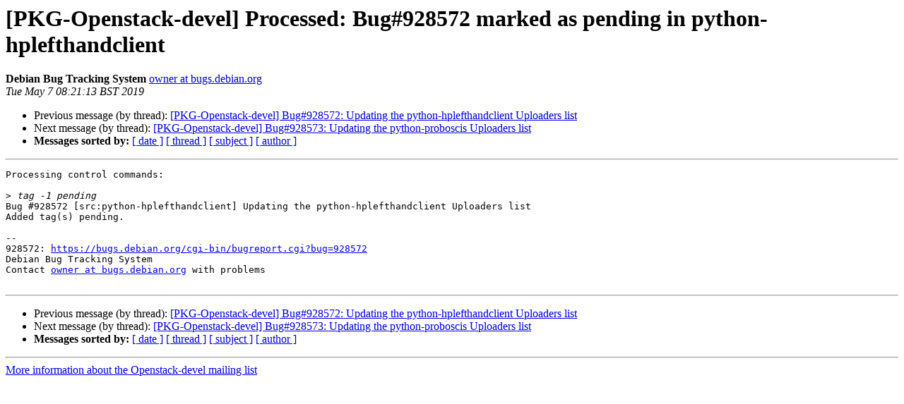

--- FILE ---
content_type: text/html
request_url: https://alioth-lists-archive.debian.net/pipermail/openstack-devel/2019-May/028530.html
body_size: 1096
content:
<!DOCTYPE HTML PUBLIC "-//W3C//DTD HTML 4.01 Transitional//EN">
<HTML>
 <HEAD>
   <TITLE> [PKG-Openstack-devel] Processed: Bug#928572 marked as pending in python-hplefthandclient
   </TITLE>
   <LINK REL="Index" HREF="index.html" >
   <LINK REL="made" HREF="mailto:openstack-devel%40alioth-lists.debian.net?Subject=Re%3A%20%5BPKG-Openstack-devel%5D%20Processed%3A%20Bug%23928572%20marked%20as%20pending%20in%0A%20python-hplefthandclient&In-Reply-To=%3Chandler.s.U928572.155721361813903.transcript%40bugs.debian.org%3E">
   <META NAME="robots" CONTENT="index,nofollow">
   <style type="text/css">
       pre {
           white-space: pre-wrap;       /* css-2.1, curent FF, Opera, Safari */
           }
   </style>
   <META http-equiv="Content-Type" content="text/html; charset=utf-8">
   <LINK REL="Previous"  HREF="028513.html">
   <LINK REL="Next"  HREF="028514.html">
 </HEAD>
 <BODY BGCOLOR="#ffffff">
   <H1>[PKG-Openstack-devel] Processed: Bug#928572 marked as pending in python-hplefthandclient</H1>
    <B>Debian Bug Tracking System</B> 
    <A HREF="mailto:openstack-devel%40alioth-lists.debian.net?Subject=Re%3A%20%5BPKG-Openstack-devel%5D%20Processed%3A%20Bug%23928572%20marked%20as%20pending%20in%0A%20python-hplefthandclient&In-Reply-To=%3Chandler.s.U928572.155721361813903.transcript%40bugs.debian.org%3E"
       TITLE="[PKG-Openstack-devel] Processed: Bug#928572 marked as pending in python-hplefthandclient">owner at bugs.debian.org
       </A><BR>
    <I>Tue May  7 08:21:13 BST 2019</I>
    <P><UL>
        <LI>Previous message (by thread): <A HREF="028513.html">[PKG-Openstack-devel] Bug#928572: Updating the python-hplefthandclient Uploaders list
</A></li>
        <LI>Next message (by thread): <A HREF="028514.html">[PKG-Openstack-devel] Bug#928573: Updating the python-proboscis Uploaders list
</A></li>
         <LI> <B>Messages sorted by:</B> 
              <a href="date.html#28530">[ date ]</a>
              <a href="thread.html#28530">[ thread ]</a>
              <a href="subject.html#28530">[ subject ]</a>
              <a href="author.html#28530">[ author ]</a>
         </LI>
       </UL>
    <HR>  
<!--beginarticle-->
<PRE>Processing control commands:

&gt;<i> tag -1 pending
</I>Bug #928572 [src:python-hplefthandclient] Updating the python-hplefthandclient Uploaders list
Added tag(s) pending.

-- 
928572: <A HREF="https://bugs.debian.org/cgi-bin/bugreport.cgi?bug=928572">https://bugs.debian.org/cgi-bin/bugreport.cgi?bug=928572</A>
Debian Bug Tracking System
Contact <A HREF="https://alioth-lists.debian.net/cgi-bin/mailman/listinfo/openstack-devel">owner at bugs.debian.org</A> with problems

</PRE>

<!--endarticle-->
    <HR>
    <P><UL>
        <!--threads-->
	<LI>Previous message (by thread): <A HREF="028513.html">[PKG-Openstack-devel] Bug#928572: Updating the python-hplefthandclient Uploaders list
</A></li>
	<LI>Next message (by thread): <A HREF="028514.html">[PKG-Openstack-devel] Bug#928573: Updating the python-proboscis Uploaders list
</A></li>
         <LI> <B>Messages sorted by:</B> 
              <a href="date.html#28530">[ date ]</a>
              <a href="thread.html#28530">[ thread ]</a>
              <a href="subject.html#28530">[ subject ]</a>
              <a href="author.html#28530">[ author ]</a>
         </LI>
       </UL>

<hr>
<a href="https://alioth-lists.debian.net/cgi-bin/mailman/listinfo/openstack-devel">More information about the Openstack-devel
mailing list</a><br>
</body></html>
